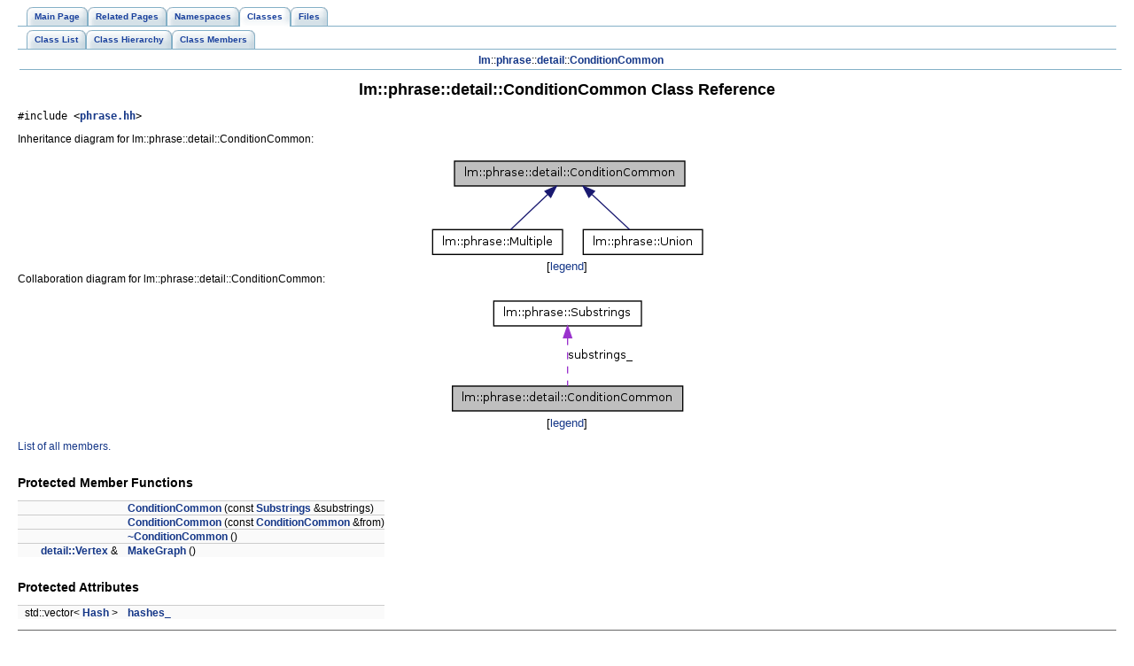

--- FILE ---
content_type: text/html
request_url: http://www2.statmt.org/moses/html/dc/d00/classlm_1_1phrase_1_1detail_1_1ConditionCommon.html
body_size: 2180
content:
<!DOCTYPE HTML PUBLIC "-//W3C//DTD HTML 4.01 Transitional//EN">
<html><head><meta http-equiv="Content-Type" content="text/html;charset=UTF-8">
<title>Moses: lm::phrase::detail::ConditionCommon Class Reference</title>
<link href="../../tabs.css" rel="stylesheet" type="text/css">
<link href="../../doxygen.css" rel="stylesheet" type="text/css">
</head><body>
<!-- Generated by Doxygen 1.5.9 -->
<div class="navigation" id="top">
  <div class="tabs">
    <ul>
      <li><a href="../../index.html"><span>Main&nbsp;Page</span></a></li>
      <li><a href="../../pages.html"><span>Related&nbsp;Pages</span></a></li>
      <li><a href="../../namespaces.html"><span>Namespaces</span></a></li>
      <li class="current"><a href="../../annotated.html"><span>Classes</span></a></li>
      <li><a href="../../files.html"><span>Files</span></a></li>
    </ul>
  </div>
  <div class="tabs">
    <ul>
      <li><a href="../../annotated.html"><span>Class&nbsp;List</span></a></li>
      <li><a href="../../hierarchy.html"><span>Class&nbsp;Hierarchy</span></a></li>
      <li><a href="../../functions.html"><span>Class&nbsp;Members</span></a></li>
    </ul>
  </div>
  <div class="navpath"><a class="el" href="../../d9/d41/namespacelm.html">lm</a>::<a class="el" href="../../d9/db3/namespacelm_1_1phrase.html">phrase</a>::<a class="el" href="../../df/d7a/namespacelm_1_1phrase_1_1detail.html">detail</a>::<a class="el" href="../../dc/d00/classlm_1_1phrase_1_1detail_1_1ConditionCommon.html">ConditionCommon</a>
  </div>
</div>
<div class="contents">
<h1>lm::phrase::detail::ConditionCommon Class Reference</h1><!-- doxytag: class="lm::phrase::detail::ConditionCommon" --><code>#include &lt;<a class="el" href="../../d0/d63/phrase_8hh_source.html">phrase.hh</a>&gt;</code>
<p>
<div class="dynheader">
Inheritance diagram for lm::phrase::detail::ConditionCommon:</div>
<div class="dynsection">
<p><center><img src="../../d1/dd2/classlm_1_1phrase_1_1detail_1_1ConditionCommon__inherit__graph.png" border="0" usemap="#de/d44/lm_1_1phrase_1_1detail_1_1ConditionCommon__inherit__map" alt="Inheritance graph"></center>
<map name="de/d44/lm_1_1phrase_1_1detail_1_1ConditionCommon__inherit__map">
<area shape="rect" id="node3" href="../../dc/d64/classlm_1_1phrase_1_1Multiple.html" title="lm::phrase::Multiple" alt="" coords="5,83,152,112"><area shape="rect" id="node5" href="../../de/da1/classlm_1_1phrase_1_1Union.html" title="lm::phrase::Union" alt="" coords="176,83,309,112"></map>
<center><font size="2">[<a href="../../graph_legend.html">legend</a>]</font></center></div>
<div class="dynheader">
Collaboration diagram for lm::phrase::detail::ConditionCommon:</div>
<div class="dynsection">
<p><center><img src="../../d2/de6/classlm_1_1phrase_1_1detail_1_1ConditionCommon__coll__graph.png" border="0" usemap="#d5/d9d/lm_1_1phrase_1_1detail_1_1ConditionCommon__coll__map" alt="Collaboration graph"></center>
<map name="d5/d9d/lm_1_1phrase_1_1detail_1_1ConditionCommon__coll__map">
<area shape="rect" id="node2" href="../../d0/dab/classlm_1_1phrase_1_1Substrings.html" title="lm::phrase::Substrings" alt="" coords="52,5,217,35"></map>
<center><font size="2">[<a href="../../graph_legend.html">legend</a>]</font></center></div>

<p>
<a href="../../db/d23/classlm_1_1phrase_1_1detail_1_1ConditionCommon-members.html">List of all members.</a><table border="0" cellpadding="0" cellspacing="0">
<tr><td></td></tr>
<tr><td colspan="2"><br><h2>Protected Member Functions</h2></td></tr>
<tr><td class="memItemLeft" nowrap align="right" valign="top">&nbsp;</td><td class="memItemRight" valign="bottom"><a class="el" href="../../dc/d00/classlm_1_1phrase_1_1detail_1_1ConditionCommon.html#fad263cbeaab36e6549fbdc196bc79a3">ConditionCommon</a> (const <a class="el" href="../../d0/dab/classlm_1_1phrase_1_1Substrings.html">Substrings</a> &amp;substrings)</td></tr>

<tr><td class="memItemLeft" nowrap align="right" valign="top">&nbsp;</td><td class="memItemRight" valign="bottom"><a class="el" href="../../dc/d00/classlm_1_1phrase_1_1detail_1_1ConditionCommon.html#dbc829cf8e52dd860e8e4e7c9a445ce9">ConditionCommon</a> (const <a class="el" href="../../dc/d00/classlm_1_1phrase_1_1detail_1_1ConditionCommon.html">ConditionCommon</a> &amp;from)</td></tr>

<tr><td class="memItemLeft" nowrap align="right" valign="top">&nbsp;</td><td class="memItemRight" valign="bottom"><a class="el" href="../../dc/d00/classlm_1_1phrase_1_1detail_1_1ConditionCommon.html#d4a29970f373d4b5ac171dfccb7a8a58">~ConditionCommon</a> ()</td></tr>

<tr><td class="memItemLeft" nowrap align="right" valign="top"><a class="el" href="../../d9/d64/classlm_1_1phrase_1_1detail_1_1Vertex.html">detail::Vertex</a> &amp;&nbsp;</td><td class="memItemRight" valign="bottom"><a class="el" href="../../dc/d00/classlm_1_1phrase_1_1detail_1_1ConditionCommon.html#f0e28cfd89fa8639d50929846f226bf0">MakeGraph</a> ()</td></tr>

<tr><td colspan="2"><br><h2>Protected Attributes</h2></td></tr>
<tr><td class="memItemLeft" nowrap align="right" valign="top">std::vector&lt; <a class="el" href="../../d9/db3/namespacelm_1_1phrase.html#0c9e0c3344bfb228929984839f982d5b">Hash</a> &gt;&nbsp;</td><td class="memItemRight" valign="bottom"><a class="el" href="../../dc/d00/classlm_1_1phrase_1_1detail_1_1ConditionCommon.html#9b1e145f5b15e99751bb7b3592d02de2">hashes_</a></td></tr>

</table>
<hr><a name="_details"></a><h2>Detailed Description</h2>

<p>Definition at line <a class="el" href="../../d0/d63/phrase_8hh_source.html#l00109">109</a> of file <a class="el" href="../../d0/d63/phrase_8hh_source.html">phrase.hh</a>.</p>
<hr><h2>Constructor &amp; Destructor Documentation</h2>
<a class="anchor" name="fad263cbeaab36e6549fbdc196bc79a3"></a><!-- doxytag: member="lm::phrase::detail::ConditionCommon::ConditionCommon" ref="fad263cbeaab36e6549fbdc196bc79a3" args="(const Substrings &amp;substrings)" -->
<div class="memitem">
<div class="memproto">
      <table class="memname">
        <tr>
          <td class="memname">lm::phrase::detail::ConditionCommon::ConditionCommon           </td>
          <td>(</td>
          <td class="paramtype">const <a class="el" href="../../d0/dab/classlm_1_1phrase_1_1Substrings.html">Substrings</a> &amp;&nbsp;</td>
          <td class="paramname"> <em>substrings</em>          </td>
          <td>&nbsp;)&nbsp;</td>
          <td><code> [protected]</code></td>
        </tr>
      </table>
</div>
<div class="memdoc">

<p>

<p>Definition at line <a class="el" href="../../df/d51/phrase_8cc_source.html#l00241">241</a> of file <a class="el" href="../../df/d51/phrase_8cc_source.html">phrase.cc</a>.</p>

</div>
</div><p>
<a class="anchor" name="dbc829cf8e52dd860e8e4e7c9a445ce9"></a><!-- doxytag: member="lm::phrase::detail::ConditionCommon::ConditionCommon" ref="dbc829cf8e52dd860e8e4e7c9a445ce9" args="(const ConditionCommon &amp;from)" -->
<div class="memitem">
<div class="memproto">
      <table class="memname">
        <tr>
          <td class="memname">lm::phrase::detail::ConditionCommon::ConditionCommon           </td>
          <td>(</td>
          <td class="paramtype">const <a class="el" href="../../dc/d00/classlm_1_1phrase_1_1detail_1_1ConditionCommon.html">ConditionCommon</a> &amp;&nbsp;</td>
          <td class="paramname"> <em>from</em>          </td>
          <td>&nbsp;)&nbsp;</td>
          <td><code> [protected]</code></td>
        </tr>
      </table>
</div>
<div class="memdoc">

<p>

<p>Definition at line <a class="el" href="../../df/d51/phrase_8cc_source.html#l00244">244</a> of file <a class="el" href="../../df/d51/phrase_8cc_source.html">phrase.cc</a>.</p>

</div>
</div><p>
<a class="anchor" name="d4a29970f373d4b5ac171dfccb7a8a58"></a><!-- doxytag: member="lm::phrase::detail::ConditionCommon::~ConditionCommon" ref="d4a29970f373d4b5ac171dfccb7a8a58" args="()" -->
<div class="memitem">
<div class="memproto">
      <table class="memname">
        <tr>
          <td class="memname">lm::phrase::detail::ConditionCommon::~ConditionCommon           </td>
          <td>(</td>
          <td class="paramname">          </td>
          <td>&nbsp;)&nbsp;</td>
          <td><code> [protected]</code></td>
        </tr>
      </table>
</div>
<div class="memdoc">

<p>

<p>Definition at line <a class="el" href="../../df/d51/phrase_8cc_source.html#l00246">246</a> of file <a class="el" href="../../df/d51/phrase_8cc_source.html">phrase.cc</a>.</p>

</div>
</div><p>
<hr><h2>Member Function Documentation</h2>
<a class="anchor" name="f0e28cfd89fa8639d50929846f226bf0"></a><!-- doxytag: member="lm::phrase::detail::ConditionCommon::MakeGraph" ref="f0e28cfd89fa8639d50929846f226bf0" args="()" -->
<div class="memitem">
<div class="memproto">
      <table class="memname">
        <tr>
          <td class="memname"><a class="el" href="../../d9/d64/classlm_1_1phrase_1_1detail_1_1Vertex.html">detail::Vertex</a> &amp; lm::phrase::detail::ConditionCommon::MakeGraph           </td>
          <td>(</td>
          <td class="paramname">          </td>
          <td>&nbsp;)&nbsp;</td>
          <td><code> [protected]</code></td>
        </tr>
      </table>
</div>
<div class="memdoc">

<p>

<p>Definition at line <a class="el" href="../../df/d51/phrase_8cc_source.html#l00248">248</a> of file <a class="el" href="../../df/d51/phrase_8cc_source.html">phrase.cc</a>.</p>

<p>References <a class="el" href="../../d0/d63/phrase_8hh_source.html#l00119">hashes_</a>.</p>

</div>
</div><p>
<hr><h2>Member Data Documentation</h2>
<a class="anchor" name="9b1e145f5b15e99751bb7b3592d02de2"></a><!-- doxytag: member="lm::phrase::detail::ConditionCommon::hashes_" ref="9b1e145f5b15e99751bb7b3592d02de2" args="" -->
<div class="memitem">
<div class="memproto">
      <table class="memname">
        <tr>
          <td class="memname">std::vector&lt;<a class="el" href="../../d9/db3/namespacelm_1_1phrase.html#0c9e0c3344bfb228929984839f982d5b">Hash</a>&gt; <a class="el" href="../../dc/d00/classlm_1_1phrase_1_1detail_1_1ConditionCommon.html#9b1e145f5b15e99751bb7b3592d02de2">lm::phrase::detail::ConditionCommon::hashes_</a><code> [protected]</code>          </td>
        </tr>
      </table>
</div>
<div class="memdoc">

<p>

<p>Definition at line <a class="el" href="../../d0/d63/phrase_8hh_source.html#l00119">119</a> of file <a class="el" href="../../d0/d63/phrase_8hh_source.html">phrase.hh</a>.</p>

<p>Referenced by <a class="el" href="../../d0/d63/phrase_8hh_source.html#l00147">lm::phrase::Multiple::AddNGram()</a>, <a class="el" href="../../df/d51/phrase_8cc_source.html#l00248">MakeGraph()</a>, and <a class="el" href="../../d0/d63/phrase_8hh_source.html#l00134">lm::phrase::Union::PassNGram()</a>.</p>

</div>
</div><p>
<hr>The documentation for this class was generated from the following files:<ul>
<li>/disk4/html/www/moses/doxygen/mosesdecoder/lm/filter/<a class="el" href="../../d0/d63/phrase_8hh_source.html">phrase.hh</a><li>/disk4/html/www/moses/doxygen/mosesdecoder/lm/filter/<a class="el" href="../../df/d51/phrase_8cc_source.html">phrase.cc</a></ul>
</div>
<hr size="1"><address style="text-align: right;"><small>Generated on Thu Jul 6 00:32:49 2017 for Moses by&nbsp;
<a href="http://www.doxygen.org/index.html">
<img src="../../doxygen.png" alt="doxygen" align="middle" border="0"></a> 1.5.9 </small></address>
</body>
</html>
